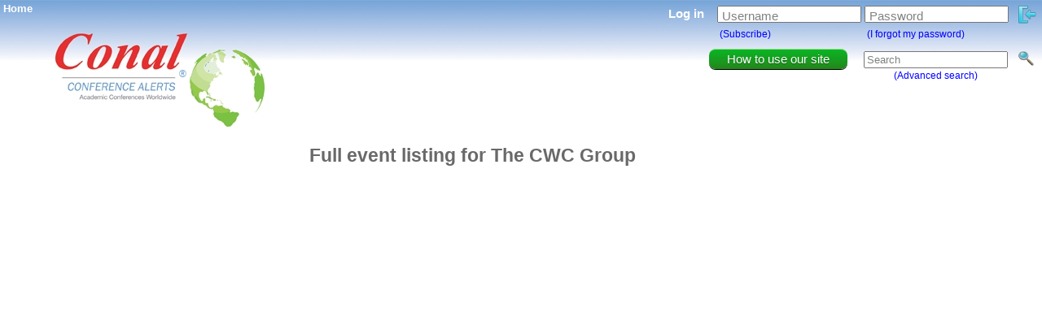

--- FILE ---
content_type: text/html; charset=utf-8
request_url: https://www.google.com/recaptcha/api2/aframe
body_size: 182
content:
<!DOCTYPE HTML><html><head><meta http-equiv="content-type" content="text/html; charset=UTF-8"></head><body><script nonce="Ye0k3nR1_TKE4ckjt_cqiA">/** Anti-fraud and anti-abuse applications only. See google.com/recaptcha */ try{var clients={'sodar':'https://pagead2.googlesyndication.com/pagead/sodar?'};window.addEventListener("message",function(a){try{if(a.source===window.parent){var b=JSON.parse(a.data);var c=clients[b['id']];if(c){var d=document.createElement('img');d.src=c+b['params']+'&rc='+(localStorage.getItem("rc::a")?sessionStorage.getItem("rc::b"):"");window.document.body.appendChild(d);sessionStorage.setItem("rc::e",parseInt(sessionStorage.getItem("rc::e")||0)+1);localStorage.setItem("rc::h",'1764081163785');}}}catch(b){}});window.parent.postMessage("_grecaptcha_ready", "*");}catch(b){}</script></body></html>

--- FILE ---
content_type: text/css
request_url: https://conferencealerts.com/site.css?ver=1600
body_size: 8160
content:
/* RESET */

html, body, div, span, applet, object, iframe,
h1, h2, h3, h4, h5, h6, p, blockquote, pre,
a, abbr, acronym, address, big, cite, code,
del, dfn, em, img, ins, kbd, q, s, samp,
small, strike, strong, sub, sup, tt, var,
b, u, i, center,
dl, dt, dd, ol, ul, li,
fieldset, form, label, legend,
table, caption, tbody, tfoot, thead, tr, th, td,
article, aside, canvas, details, embed, 
figure, figcaption, footer, header, hgroup, 
menu, nav, output, ruby, section, summary,
time, mark, audio, video {
	margin: 0;
	padding: 0;
	border: 0;
	font-size: 100%;
    font-family: arial, sans-serif;
	vertical-align: baseline;
}
/* HTML5 display-role reset for older browsers */
article, aside, details, figcaption, figure, 
footer, header, hgroup, menu, nav, section {
	display: block;
}
body {
	line-height: 1;
}
ol, ul {
	list-style: none;
}
blockquote, q {
	quotes: none;
}
blockquote:before, blockquote:after,
q:before, q:after {
	content: '';
	content: none;
}
table {
	border-collapse: collapse;
	border-spacing: 0;
}

/* END RESET */

/* Divs */

    /* TO CENTRE A DIV WITH PECENTAGES SET WIDTH TO X%, THEN SET LEFT TO ((100-X)/2)%  EXAMPLE: WIDTH: 98%; LEFT: 1%; */
    
    /* NEWSLETTER */
    #newsletterAdminDiv{display: none; top: 311px; width: 962px; left: 50%; margin-left: -481px; position: absolute; z-index: 450;}
    
    /* TOPICS */
    #listTopicsDiv{display: none; top: 311px; width: 962px; left: 50%; margin-left: -481px; position: absolute; z-index: 450;}    
    #addTopicDiv{display: none; z-index: 500; left: 50%; position: fixed; width: 300px; margin-left: -150px; top: 100px;  background-color:#FFFFFF; border:solid 1px #000000;}    
    #editTopicDiv{display: none; z-index: 500; left: 50%; position: fixed; width: 300px; margin-left: -150px; top: 100px;  background-color:#FFFFFF; border:solid 1px #000000;}    
    #deleteTopicDiv{display: none; z-index: 500; left: 50%; position: fixed; width: 300px; margin-left: -150px; top: 100px;  background-color:#FFFFFF; border:solid 1px #000000;}
    
    /* SUBTOPICS */
    #listSubtopicsDiv{display: none; top: 311px; width: 962px; left: 50%; margin-left: -481px; position: absolute; z-index: 450;}    
    #addSubtopicDiv{display: none; z-index: 500; left: 50%; position: fixed; width: 560px; margin-left: -280px; top: 100px;  background-color:#FFFFFF; border:solid 1px #000000;}    
    #editSubtopicDiv{display: none; z-index: 500; left: 50%; position: fixed; width: 560px; margin-left: -280px; top: 100px;  background-color:#FFFFFF; border:solid 1px #000000;}    
    #deleteSubtopicDiv{display: none; z-index: 500; left: 50%; position: fixed; width: 300px; margin-left: -150px; top: 100px;  background-color:#FFFFFF; border:solid 1px #000000;}
    
    /* CONTINENTS */
    #listContinentsDiv{display: none; top: 311px; width: 962px; left: 50%; margin-left: -481px; position: absolute; z-index: 450;}    
    #addContinentDiv{display: none; z-index: 500; left: 50%; position: fixed; width: 300px; margin-left: -150px; top: 100px;  background-color:#FFFFFF; border:solid 1px #000000;}   
    #editContinentDiv{display: none; z-index: 500; left: 50%; position: fixed; width: 560px; margin-left: -280px; top: 100px;  background-color:#FFFFFF; border:solid 1px #000000;}    
    #deleteContinentDiv{display: none; z-index: 500; left: 50%; position: fixed; width: 300px; margin-left: -150px; top: 100px;  background-color:#FFFFFF; border:solid 1px #000000;}
    
    /* COUNTRIES */
    #listCountriesDiv{display: none; top: 311px; width: 962px; left: 50%; margin-left: -481px; position: absolute; z-index: 450;}    
    #addCountryDiv{display: none; z-index: 500; left: 50%; position: fixed; width: 560px; margin-left: -280px; top: 100px;  background-color:#FFFFFF; border:solid 1px #000000;}    
    #editCountryDiv{display: none; z-index: 500; left: 50%; position: absolute; width: 560px; margin-left: -280px; top: 10px;  background-color:#FFFFFF; border:solid 1px #000000;}
    #deleteCountryDiv{display: none; z-index: 500; left: 50%; position: fixed; width: 300px; margin-left: -150px; top: 100px;  background-color:#FFFFFF; border:solid 1px #000000;}
    
    /* CITIES */
    #listCitiesDiv{display: none; top: 311px; width: 962px; left: 50%; margin-left: -481px; position: absolute; z-index: 450;}    
    #addCityDiv{display: none; z-index: 500; left: 50%; position: fixed; width: 560px; margin-left: -280px; top: 100px;  background-color:#FFFFFF; border:solid 1px #000000;}    
    #editCityDiv{display: none; z-index: 500; left: 50%; position: fixed; width: 560px; margin-left: -280px; top: 100px;  background-color:#FFFFFF; border:solid 1px #000000;}
    #deleteCityDiv{display: none; z-index: 500; left: 50%; position: fixed; width: 300px; margin-left: -150px; top: 100px;  background-color:#FFFFFF; border:solid 1px #000000;}
        
    /* EVENTS */
    #listEventsDiv{display: none; top: 311px; width: 962px; left: 50%; margin-left: -481px; position: absolute; z-index: 450;}    
    #addEventDiv{display: none; z-index: 500; left: 50%; position: fixed; width: 962px; margin-left: -481px; top: 5%;  background-color:#FFFFFF; border:solid 1px #000000;}
    #editEventDiv{display: none; z-index: 500; top: 120px; width: 962px; left: 50%; margin-left: -481px; position: absolute;}
    #promoteEventDiv{display: none; z-index: 510; top: 80px; width: 962px; left: 50%; margin-left: -481px; position: fixed; background-color: #FFFFFF; padding: 10px; border: solid 1px #000000;}    
    #deleteEventDiv{display: none; z-index: 500; left: 50%; position: fixed; width: 600px; margin-left: -300px; top: 100px;  background-color:#FFFFFF; border:solid 1px #000000;}
    #emailPromoDetailsDiv{display: none; z-index: 500; left: 50%; position: fixed; width: 800px; height: 75%; margin-left: -400px; top: 13%;  background-color:#FFFFFF; border:solid 1px #000000;}
    #emailPromoConfirmDiv{display: none; z-index: 500; left: 50%; position: fixed; width: 500px; margin-left: -250px; top: 100px;  background-color:#FFFFFF; border:solid 1px #000000;}
    #deleteEmailPromotionDiv{display: none; z-index: 500; left: 50%; position: fixed; width: 500px; margin-left: -250px; top: 100px;  background-color:#FFFFFF; border:solid 1px #000000;}
    #boldPromoDetailsDiv{display: none; z-index: 500; left: 50%; position: fixed; width: 800px; height: 75%; margin-left: -400px; top: 13%;  background-color:#FFFFFF; border:solid 1px #000000;}
    #boldPromoConfirmDiv{display: none; z-index: 500; left: 50%; position: fixed; width: 500px; margin-left: -250px; top: 100px;  background-color:#FFFFFF; border:solid 1px #000000;}
    #deleteBoldPromotionDiv{display: none; z-index: 500; left: 50%; position: fixed; width: 500px; margin-left: -250px; top: 100px;  background-color:#FFFFFF; border:solid 1px #000000;}
    #editFesPromoDiv{display: none; z-index: 500; left: 50%; position: fixed; width: 500px; margin-left: -250px; top: 100px;  background-color:#FFFFFF; border:solid 1px #000000;}
    #deleteFesPromotionDiv{display: none; z-index: 500; left: 50%; position: fixed; width: 500px; margin-left: -250px; top: 100px;  background-color:#FFFFFF; border:solid 1px #000000;}
    #editBannerPromoDiv{display: none; z-index: 500; left: 50%; position: fixed; width: 500px; margin-left: -250px; top: 100px;  background-color:#FFFFFF; border:solid 1px #000000;}
    #editBannerImageDiv{display: none; z-index: 500; left: 50%; position: fixed; width: 500px; min-height: 100px; margin-left: -250px; top: 100px;  background-color:#FFFFFF; border:solid 1px #000000;}
    #deleteBannerPromotionDiv{display: none; z-index: 500; left: 50%; position: fixed; width: 500px; margin-left: -250px; top: 100px;  background-color:#FFFFFF; border:solid 1px #000000;}
    #longDescriptionText{width: 954px; height: 300px;}
    #confirmPromotionDiv{position: absolute; width: 960px; top: 180px; left: 50%; margin-left: -480px;}
    
    /* EVENT TYPES */
    #listEventTypesDiv{display: none; top: 311px; width: 962px; left: 50%; margin-left: -481px; position: absolute; z-index: 450;}    
    #addEventTypeDiv{display: none; z-index: 500; left: 50%; position: fixed; width: 300px; margin-left: -150px; top: 100px;  background-color:#FFFFFF; border:solid 1px #000000;}    
    #editEventTypeDiv{display: none; z-index: 500; left: 50%; position: fixed; width: 300px; margin-left: -150px; top: 100px;  background-color:#FFFFFF; border:solid 1px #000000;}    
    #deleteEventTypeDiv{display: none; z-index: 500; left: 50%; position: fixed; width: 300px; margin-left: -150px; top: 100px;  background-color:#FFFFFF; border:solid 1px #000000;}
    
    /* PROMOTION TYPES */
    #listPromotionTypesDiv{display: none; top: 311px; width: 962px; left: 50%; margin-left: -481px; position: absolute; z-index: 450;}    
    #addPromotionTypeDiv{display: none; z-index: 500; left: 50%; position: fixed; width: 650px; margin-left: -325px; top: 100px;  background-color:#FFFFFF; border:solid 1px #000000;}    
    #editPromotionTypeDiv{display: none; z-index: 500; left: 50%; position: fixed; width: 650px; margin-left: -325px; top: 100px;  background-color:#FFFFFF; border:solid 1px #000000;}    
    #deletePromotionTypeDiv{display: none; z-index: 500; left: 50%; position: fixed; width: 300px; margin-left: -150px; top: 100px;  background-color:#FFFFFF; border:solid 1px #000000;}
    
    /* MESSAGES */
    #listMessagesDiv{display: none; top: 311px; width: 962px; left: 50%; margin-left: -481px; position: absolute; z-index: 450;}    
    #addMessageDiv{display: none; z-index: 500; left: 50%; position: fixed; width: 650px; margin-left: -325px; top: 100px;  background-color:#FFFFFF; border:solid 1px #000000;}    
    #editMessageDiv{display: none; z-index: 500; left: 50%; position: fixed; width: 650px; margin-left: -325px; top: 100px;  background-color:#FFFFFF; border:solid 1px #000000;}    
    #deleteMessageDiv{display: none; z-index: 500; left: 50%; position: fixed; width: 300px; margin-left: -150px; top: 100px;  background-color:#FFFFFF; border:solid 1px #000000;}
    
    /* USERS */
    #listSubscribersDiv{display: none; top: 311px; width: 962px; left: 50%; margin-left: -481px; position: absolute; z-index: 450;}
    #listOrganisersDiv{display: none; top: 311px; width: 962px; left: 50%; margin-left: -481px; position: absolute; z-index: 450;}
    #editSubscriberDiv{display: none; z-index: 500; top: 120px; width: 962px; left: 50%; margin-left: -481px; position: absolute;}
    #deleteUserDiv{display: none; z-index: 500; left: 50%; position: fixed; width: 300px; margin-left: -150px; top: 100px;  background-color:#FFFFFF; border:solid 1px #000000;}
    #trustOrganiserDiv{display: none; z-index: 500; left: 50%; position: fixed; width: 300px; margin-left: -150px; top: 100px;  background-color:#FFFFFF; border:solid 1px #000000;}

    /* ADMINISTRATORS */
    #listAdminDiv{display: none; top: 311px; width: 962px; left: 50%; margin-left: -481px; position: absolute; z-index: 450;}
    #addAdminDiv{display: none; z-index: 500; left: 50%; position: fixed; width: 650px; margin-left: -325px; top: 100px;  background-color:#FFFFFF; border:solid 1px #000000;}
    #editAdminDiv{display: none; z-index: 500; left: 50%; position: fixed; width: 650px; margin-left: -325px; top: 100px;  background-color:#FFFFFF; border:solid 1px #000000;}
    #deleteAdminDiv{display: none; z-index: 500; left: 50%; position: fixed; width: 300px; margin-left: -150px; top: 100px;  background-color:#FFFFFF; border:solid 1px #000000;}

    /* BLOCKING */
    #listBlockingDiv{display: none; top: 311px; width: 962px; left: 50%; margin-left: -481px; position: absolute; z-index: 450;}
    #addBlockingDiv{display: none; z-index: 500; left: 50%; position: fixed; width: 650px; margin-left: -325px; top: 100px;  background-color:#FFFFFF; border:solid 1px #000000;}
    #editBlockingDiv{display: none; z-index: 500; left: 50%; position: fixed; width: 650px; margin-left: -325px; top: 100px;  background-color:#FFFFFF; border:solid 1px #000000;}
    #deleteBlockingDiv{display: none; z-index: 500; left: 50%; position: fixed; width: 300px; margin-left: -150px; top: 100px;  background-color:#FFFFFF; border:solid 1px #000000;}

    /* BOUNCE HANDLING */
    #bounceAdminDiv{display: none; top: 311px; width: 962px; left: 50%; margin-left: -481px; position: absolute; z-index: 450;}

    /* AUDIT TRAIL */
    #listAuditTrailDiv{display: none; top: 311px; width: 962px; left: 50%; margin-left: -481px; position: absolute; z-index: 450;}

    /* INVOICES */
    #listInvoicesDiv{display: none; top: 311px; width: 962px; left: 50%; margin-left: -481px; position: absolute; z-index: 450;}
    
    /* FAQ */
   #faqDiv{display: block; width: 962px; left: 50%; margin-left: -481px; position: relative; z-index: 450;}
    /*
    #countryHeadingDiv{ font-weight: bold; font-size: 110%; color: #4D4D4D; background-color: #59ACFF; padding-top: 10px; padding-bottom: 10px;
                        filter: progid:DXImageTransform.Microsoft.gradient(startColorstr='#59ACFF', endColorstr='#FFFFFF');
                        background: -webkit-gradient(linear, left top, left bottom, from(#59ACFF), to(#FFF));
                        background: -moz-linear-gradient(top,  #59ACFF,  #FFF);}    
    #topicHeadingDiv{   font-weight: bold; font-size: 110%; color: #4D4D4D; background: #59ACFF; padding-top: 10px; padding-bottom: 10px;
                        filter: progid:DXImageTransform.Microsoft.gradient(startColorstr='#59ACFF', endColorstr='#FFFFFF');
                        background: -webkit-gradient(linear, left top, left bottom, from(#59ACFF), to(#FFF));
                        background: -moz-linear-gradient(top,  #59ACFF,  #FFF);}
    #preferredTopicsDiv{    font-weight: bold; font-size: 110%; color: #4D4D4D; background-color: #59ACFF; padding-top: 10px; padding-bottom: 10px;
                            filter: progid:DXImageTransform.Microsoft.gradient(startColorstr='#59ACFF', endColorstr='#FFFFFF');
                            background: -webkit-gradient(linear, left top, left bottom, from(#59ACFF), to(#FFF));
                            background: -moz-linear-gradient(top,  #59ACFF,  #FFF);}
    */
    
    #countryHeadingDiv{ font-weight: bold; font-size: 110%; color: #FFF; background-color: #59ACFF; padding-top: 10px; padding-bottom: 10px;
                        /* for IE */
                        filter:alpha(opacity=75);
                        /* CSS3 standard */
                        opacity:0.75;}
    #topicHeadingDiv{   font-weight: bold; font-size: 110%; color: #FFF; background: #59ACFF; padding-top: 10px; padding-bottom: 10px;
                        /* for IE */
                        filter:alpha(opacity=75);
                        /* CSS3 standard */
                        opacity:0.75;}
    
    #recipientsDiv{display: none; z-index: 500; position: absolute; text-align: center; min-width: 100px; margin-bottom: 5px; background-color:#FFFFFF; border:solid 1px #000000; padding: 7px;}
    #fullMessageDiv{display: none; z-index: 500; position: absolute; text-align: center; min-width: 100px; max-width: 400px; margin-bottom: 5px; background-color:#FFFFFF; border:solid 1px #000000; padding: 7px;}
    #imageDiv{display: none; z-index: 500; position: absolute; text-align: center; width: 242px; height: 152px; background-color:#FFFFFF; border:solid 1px #000000; padding: 7px;}
    #registerDiv{display: none; margin-left: -220px; position: absolute; width: 440px; left: 50%; z-index: 500; top: 12%; background: #FFFFFF; border: solid 1px #000000;}   
    #ajaxLoaderDiv{display: none; z-index: 600; left: 50%; position: absolute; width: 50px; margin-left: -25px; top: 95px;  background-color: transparent; border:none;}    
    #preferenceListDiv{background-color: #E2E2E2; border-color: #FFFFFF;}    
    #loginDivContainer{position: absolute; right: 5px; top: 5px;}
    #searchDiv{position: absolute; right: 10px; top: 60px; font-size: 95%;}
    #adminSectionsTableContainer{position: absolute; width: 962px; left: 50%; margin-left: -481px; top: 160px; padding: 0;}
    #mainInfoDiv{position: absolute; width: 95%; top: 175px; padding-left: 30px; padding-right: 30px;}
    #spotlightContainer{position: absolute; width: 100%; top: 280px;}
    #adsense1{position: absolute; left: 50%; margin-left: -364px; width: 728px; height: 90px; top: 330px; border: solid 1px #000000;}   
    #topicListContainer{position: absolute; width: 100%; top: 440px;}
    #searchListContainer{position: absolute; width: 100%; top: 187px}
    #eventInfoContainer{position: absolute; width: 900px; top: 180px; left: 50%; margin-left: -450px;}
    #featuredEventBoxDiv{border: solid 1px #59ACFF; background-color: #D1E8FF; width: 200px; padding: 5px; margin-left: 10px;}
    #searchBoxTable{font-size: 100%;}
    #advancedSearchArea{position: absolute; width: 900px; top: 187px; left: 50%; margin-left: -450px;}
    #dashboardContainer{position: absolute; width: 960px; top: 160px; left: 50%; margin-left: -480px;}
    #grayCover{position: fixed; z-index: 499; width: 100%; top: 0px; left: 0px; background-color: gray; opacity: 0.8; display: none;}
    #grayCover2{position: fixed; z-index: 505; width: 100%; top: 0px; left: 0px; background-color: gray; opacity: 0.8; display: none;}
    #bottomGradient{background: url(images/gradient_inverted.jpg?ver=1500) repeat-x; height: 177px}
    #dump{display: none;}
    #checkInfo{display: none; position: absolute; width: 900px; top: 180px; left: 50%; margin-left: -450px;}
    #checkOrgNewEventInfo{display: none; text-align: left;}
    #adminMessage{text-align: center; top: 140px; width: 962px; left: 50%; margin-left: -481px; position: absolute; z-index: 450;}
    #homeLink{top: 2px; left: 2px; position: absolute; z-index: 2; font-size: 10pt; font-weight: bold; color: #FFFFFF;}
    .topicTableColumn1Container{background-color: #E2E2E2; width: 100%;}    
    .topicTableColumn2Container{background-color: #E2E2E2; width: 100%;}
    .countryTableColumnContainer{background-color: #E2E2E2; width: 100%;}
    .topicScrollDiv{background-color: #E2E2E2; width: 100%;}    
    .countryScrollDiv{background-color: #E2E2E2; width: 100%;}
    
    #adsense_home_right{width: 292px;}

    #trademark{position: absolute; top: 85px; left: 220px; z-index: 10; font-size: 12px; color: #6B9FCC;}

/* Buttons */
    #editButton{width: 90px;}
    #addButton{width: 90px;}
    #deleteButton{width: 90px;}
    #cancelButton{width: 90px;}
    #okButton{width: 90px;}
    #registerButton{width: 90px;}
    #subscribeButton{width: 90px;}
    #adminListAddButton{width: 100%;}
    #loginButton{cursor: pointer; height: 22px; vertical-align: middle;}
    #logoutButton{cursor: pointer; height: 22px; vertical-align: middle;}
    #nextNewEventButton{width: 962px; height: 50px; font-size: 110%;}  
      
    .paidButton{width: 60px;}
    .cityAddButton{width: 100%;}
    .adminButton{width: 239px; color: #FFFFFF; background-color: #59ACFF; padding: 5px; cursor: pointer; border-radius: 3px; -moz-border-radius: 3px; -khtml-border-radius: 3px; -webkit-border-radius: 3px;}
    .adminButtonInactive{width: 239px; color: #FFFFFF; background-color: #999999; padding: 5px; border-radius: 3px; -moz-border-radius: 3px; -khtml-border-radius: 3px; -webkit-border-radius: 3px;}
    .adminHeading{color: #FFFFFF; background-color: #59ACFF; padding: 5px; border-radius: 3px; -moz-border-radius: 3px; -khtml-border-radius: 3px; -webkit-border-radius: 3px;}

/* Tables */
    #frameTable{width: 98%; font-size: 95%;}
    #preferencesTable{width: 95%; font-size: 95%;}
    #adminSectionsTable{width: 100%;}
    #topicScrollTable{width: 95%; font-size: 95%; margin: 8px;}
    #countryScrollTable{width: 95%; font-size: 95%; margin: 8px;}
    #topicTable{width: 95%; font-size: 95%;}
    #topicTableColumn1{width: 95%; font-size: 95%; margin: 8px;}
    #topicTableColumn2{width: 95%; font-size: 95%; margin: 8px;}
    #countryTableColumn{width: 95%; font-size: 95%; margin: 8px;}
    #spotlightTable{width: 100%; font-size: 95%;}
    #infoTable{width: 100%; font-size: 105%;}
    
    #adminTopicTable{width: 100%; font-size: 95%;}
    #adminSubtopicTable{width: 100%; font-size: 95%;}
    #adminCountryTable{width: 100%; font-size: 95%;}
    #adminCityTable{width: 100%; font-size: 95%;}
    #adminContinentTable{width: 100%; font-size: 95%;}
    #adminEventTable{width: 100%; font-size: 95%;}
    #adminEventTypeTable{width: 100%; font-size: 95%;}
    #adminPromotionTypeTable{width: 100%; font-size: 95%;}
    #adminUsersTable{font-size: 95%;}
    
    #editTopictable{font-weight: bold; font-size: 95%;}
    #editEventTable{font-size: 95%;}
    #editCountryTable{width: 90%;}
    #editCityTable{width: 90%;}
    #editMessageTable{width: 90%;}
    #addMessageTable{width: 90%;}
    #addEventTable{font-size: 95%; width: 100%;}
    #registerTable{width: auto; font-size: 95%;}
    #logInTable{font-size: 95%;}
    #loggedInTable{font-size: 95%;}
    
/* REGISTRATION */
    
    .registerHeadingDiv{font-weight: bold; font-size: 110%; color: #FFFFFF; background-color: #59ACFF; padding-top: 10px; padding-bottom: 10px;}

/* Input fields */

    /* TOPICS */    
    #addTopicField{width: 250px;}    
    #editTopicField{width: 250px;}
    #topicSelect{height: 22px; width: 254px;}
    
    /* SUBTOPICS */    
    #editSubtopicField{width: 250px;}    
    #addSubtopicField{width: 250px;}
    #subtopicList{width: 300px;}
    
    /* CONTINENTS */    
    #editContinentField{width: 250px;}    
    #addContinentField{width: 250px;}
    #continentSelect{height: 22px; width: 100%;}
    
    /* COUNTRIES */    
    #editCountryField{width: 99%;}    
    #addCountryField{width: 250px;}    
    #countrySelect{width: 100%;}
    #countryList{width: 300px;}
    #newEventCountryList{width: 100%;}
    
    /* CITIES */
    #cityList{width: 300px;}
    
    /* EVENTS */    
    #editEventField{width: 250px;}    
    #addEventField{width: 250px;}
    #editEventCountryIdField{width: 100%;}    
    #editEventEventTypeIdField{width: 100%;}
    #addEventCountryIdField{width: 100%;}    
    #addEventEventTypeIdField{width: 100%;}
    
    /* EVENT TYPES */    
    #editEventTypeField{width: 250px;}
    #addEventTypeField{width: 250px;}
    #eventTypeSelect{width: 100%;}
    #eventTypeList{width: 100%;}
    
    /* PROMOTION TYPES */    
    #editPromotionTypeField{width: 500px;}
    #addPromotionTypeField{width: 500px;}
    .promotionTypeEdit{width: 500px; resize:none;}
    .promotionTypeAdd{width: 500px; resize:none;}
    
    #preferedDateField{width: 90px; cursor: pointer;}
    #userNameBox{min-width: 60px; max-width: 80px;}
    #passwordBox{min-width: 60px; max-width: 80px;}
    #searchStartDateField{width: 70px; cursor: pointer;}
    #searchEndDateField{width: 70px; cursor: pointer;}
    #registerKeywords{width: 350px; resize: none;}
    #organizerKeywords{width: 300px; resize: none;}
    #newEventDescription{resize: none;}
    #securityCode{width: 96px;}
    #title{width: 298px;}
    
    .registerInput{width: 200px;}
    .cityEditField{width: 210px;}
    
    .monthCellBlue{color: white; font-weight: bold; width: 76px; height: 40px; border-width: 2px; border-color: #59ACFF; background: #59ACFF; cursor: pointer; border-radius: 10px; text-align: center; vertical-align: middle;}
    .monthCellBlack{color: white; font-weight: bold; width: 76px; height: 40px; border-width: 2px; border-color: orange; background: orange; cursor: pointer; border-radius: 10px; text-align: center; vertical-align: middle;}
    .monthCellGray{color: white; font-weight: bold; width: 76px; height: 40px; border-width: 2px; border-color: gray; background: gray; cursor: pointer; border-radius: 10px; text-align: center; vertical-align: middle;}
    .monthCellRed{color: white; font-weight: bold; width: 76px; height: 40px; border-width: 2px; border-color: red; background: red; cursor: pointer; border-radius: 10px; text-align: center; vertical-align: middle;}
    .monthCellGreen{color: white; font-weight: bold; width: 76px; height: 40px; border-width: 2px; border-color: green; background: green; cursor: pointer; border-radius: 10px; text-align: center; vertical-align: middle;}
    .spaceCell{width: 4px; background: white; border: none;}
    
    .monthCellBlueDemo{color: white; font-weight: bold; width: 76px; height: 40px; border-width: 2px; border-color: #59ACFF; background: #59ACFF; border-radius: 10px; text-align: center; vertical-align: middle;}
    .monthCellBlackDemo{color: white; font-weight: bold; width: 76px; height: 40px; border-width: 2px; border-color: orange; background: orange; border-radius: 10px; text-align: center; vertical-align: middle;}
    .monthCellGrayDemo{color: white; font-weight: bold; width: 76px; height: 40px; border-width: 2px; border-color: gray; background: gray; border-radius: 10px; text-align: center; vertical-align: middle;}
    .monthCellRedDemo{color: white; font-weight: bold; width: 76px; height: 40px; border-width: 2px; border-color: red; background: red; border-radius: 10px; text-align: center; vertical-align: middle;}
    .monthCellGreenDemo{color: white; font-weight: bold; width: 76px; height: 40px; border-width: 2px; border-color: green; background: green; border-radius: 10px; text-align: center; vertical-align: middle;}
    
     #addListButton{width: 150px;}
     #continueButton{width: 100%;}

/* Text */

    #generalText{font-size: 95%; color: #808080;}
    #adminHeading{font-weight: bold; font-size: 100%; color: #FFFFFF; background-color: #59ACFF; padding-top: 5px; padding-bottom: 5px;}    
    #generalHeading{font-weight: bold;  font-size: 100%;}    
    #adminListHeading{color: #FFFFFF; background-color: #59ACFF; font-weight: bold; font-size: 95%;}    
    #eventListHeading{color: #FFFFFF; background-color: #59ACFF; font-weight: bold; font-size: 95%; cursor: pointer;}
    #eventListHeadingNoPointer{color: #FFFFFF; background-color: #59ACFF; font-weight: bold; font-size: 95%;}
    #editEventListHeading{color: #FFFFFF; background-color: #59ACFF; font-weight: bold; font-size: 95%;}    
    #topicHeading{color: #696969; font-weight: bold;}    
    #strong{color: red;}    
    #caBlue{color: #59ACFF;}    
    #searchHeading{color: #696969; font-weight: bold; font-size: 150%;}
    #eventMonthHeading{color: #696969; font-weight: bold; font-size: 100%;}
    #searchPlace{color: #000000; font-size: 70%;}    
    #searchName{font-size: 80%;}    
    #eventNameHeader{color: #696969; font-weight: bold; font-size: 150%;}
    #userNameTextBox{color: #808080;}
    #userNameTextBoxRetrieve{color: #808080;}
    #passwordTextBox{color: #808080;}
    #passwordTextBoxRetrieve{color: #808080;}
    #searchText{color: #808080;}
    #boldSearchTerm{font-weight: bold; font-size: 118%; color: green;}
    #smallText{color: #696969; font-size: 80%;}
    #featuredEventListing{font-size: 120%; font-weight: bold;}
    #featuredEventListingBox{font-size:110%; font-weight: bold;}
    #italic{font-style: italic;}
    #textSelect{cursor: pointer;}
    #noBlueLink{text-decoration: none;}
    #whiteLink{text-decoration: none; color: #FFFFFF;}
    #errorList li{line-height: 4px;}
    #loginText{color: #FFF; font-weight: bold;}
    #activeEventsHeading{color: #FFFFFF; background-color: #00C41E; font-weight: bold; font-size: 95%;}
    #suspendedEventsHeading{color: #FFFFFF; background-color: #EC0000; font-weight: bold; font-size: 95%;}
    #pendingEventsHeading{color: #FFFFFF; background-color: #FF8000; font-weight: bold; font-size: 95%;}
    #pastEventsHeading{color: #FFFFFF; background-color: #0080FF; font-weight: bold; font-size: 95%;}
    
    #largeHeading{color: #696969; font-weight: bold; font-size: 150%;}
    #mediumHeading{color: #696969; font-weight: bold; font-size: 125%;}
    #mediumHeadingDashboard{color: #696969; font-weight: bold; font-size: 125%;}
    #smallerHeading{color: #696969; font-weight: bold; font-size: 110%;}
    #heading{color: #696969; font-weight: bold; font-size: 100%;}
    #heading80{color: #696969; font-weight: bold; font-size: 80%;}
    
    #largeGreenHeading{color: #008000; font-weight: bold; font-size: 150%;}
    #mediumGreenHeading{color: #008000; font-weight: bold; font-size: 125%;}
    #smallerGreenHeading{color: #008000; font-weight: bold; font-size: 110%;}
    #greenheading{color: #008000; font-weight: bold; font-size: 100%;}
    
    .highlightText{color: #FFFFFF !important;}
    .bold{font-weight: bold;}
    .italic{font-style: italic;}
    .handCursor{cursor: pointer;}
    .black{color: #000000;}
    .blue{color: #59ACFF;}
    .blue2{color: blue;}
    .red{color: red;}
    .green{color: #008000;}
    .orange{color: #FF4700;}
    .orange2{color: #E99841;}
    .grey{color: #696969;}
    .grey2{color: #808080;}
    .darkGrey{color: #3C3C3C;}
    .errorText{color: red; font-size: 95%;}
    .errorWhite{color: #FFF;}
    .font78{font-size: 78%;}
    .font80{font-size: 80%;}
    .font85{font-size: 85%;}
    .font90{font-size: 90%;}
    .font95{font-size: 95%;}
    .font100{font-size: 100%;}
    .font105{font-size: 105%;}
    .font110{font-size: 110%;}
    .font115{font-size: 115%;}
    .font120{font-size: 120%;}
    .font125{font-size: 125%;}
    .font130{font-size: 130%;}

/* Images */

    #deleteImage{height: 16px; cursor: pointer;}
    #deleteCountryImage{height: 16px; cursor: pointer; vertical-align: middle;}
    #editImage{height: 16px; cursor: pointer;}
    #promoteImage{height: 16px; cursor: pointer;}
    #saveImage{height: 16px; cursor: pointer;}
    #searchImage{height: 20px; vertical-align: text-bottom;}
    #spotlightImage{max-height: 150px; max-width: 240px;}
    #spotlightSpacing{width: 0px;}
    #upImage{height: 16px; cursor: pointer; vertical-align: middle;}
    #viewImage{height: 16px; cursor: pointer;}
    #sendImage{height: 16px; cursor: pointer;}

/* Other */

    table{font-size: 95%;}
    body{font-family: Arial; background-image: url('images/gradient.jpg?ver=1500'); background-repeat: repeat-x; margin: 0; padding: 0;}
    a{text-decoration: none; color: blue;}
    #adminTextAreaEdit{resize:none;}
    #adminEventDescriptionTextAreaEdit{resize:none;}
    #tablePad{padding: 2px;}
    #tableAlignTop{vertical-align: top;}
    #customMessage{width: 98%;}
    #extension{width: 50px;}
    #linkBar{height: 80px; background-color: #79A5D6; color: #FFFFFF;}
    form p{position:relative;}
    label{position:absolute; top:5px; left:6px; color: gray;}
    
    #spacer1{height: 1px;}
    #spacer2{height: 2px;}
    #spacer3{height: 3px;}
    #spacer4{height: 4px;}
    #spacer5{height: 5px;}
    #spacer10{height: 10px;}
    #spacer15{height: 15px;}
    #spacer20{height: 20px;}
    #spacer25{height: 25px;}
    #spacer30{height: 30px;}
    #spacer35{height: 35px;}
    #spacer40{height: 40px;}
    #spacer45{height: 45px;}
    #spacer50{height: 50px;}
    #spacer55{height: 55px;}
    #spacer60{height: 60px;}
    #spacer65{height: 65px;}
    #spacer70{height: 70px;}
    #spacer75{height: 75px;}
    #spacer80{height: 80px;}
    #spacer85{height: 85px;}
    #spacer90{height: 90px;}
    #spacer95{height: 95px;}
    #spacer100{height: 100px;}
    
    #spacer1w{width: 1px;}
    #spacer2w{width: 2px;}
    #spacer3w{width: 3px;}
    #spacer4w{width: 4px;}
    #spacer5w{width: 5px;}
    #spacer10w{width: 10px;}
    #spacer15w{width: 15px;}
    #spacer20w{width: 20px;}
    #spacer25w{width: 25px;}
    #spacer30w{width: 30px;}
    #spacer35w{width: 35px;}
    #spacer40w{width: 40px;}
    #spacer45w{width: 45px;}
    #spacer50w{width: 50px;}
    #spacer55w{width: 55px;}
    #spacer60w{width: 60px;}
    #spacer65w{width: 65px;}
    #spacer70w{width: 70px;}
    #spacer75w{width: 75px;}
    #spacer80w{width: 80px;}
    #spacer85w{width: 85px;}
    #spacer90w{width: 90px;}
    #spacer95w{width: 95px;}
    #spacer100w{width: 100px;}
    
    .spacer1{height: 1px;}
    .spacer2{height: 2px;}
    .spacer3{height: 3px;}
    .spacer4{height: 4px;}
    .spacer5{height: 5px;}
    .spacer10{height: 10px;}
    .spacer15{height: 15px;}
    .spacer20{height: 20px;}
    .spacer25{height: 25px;}
    .spacer30{height: 30px;}
    .spacer35{height: 35px;}
    .spacer40{height: 40px;}
    .spacer45{height: 45px;}
    .spacer50{height: 50px;}
    .spacer55{height: 55px;}
    .spacer60{height: 60px;}
    .spacer65{height: 65px;}
    .spacer70{height: 70px;}
    .spacer75{height: 75px;}
    .spacer80{height: 80px;}
    .spacer85{height: 85px;}
    .spacer90{height: 90px;}
    .spacer95{height: 95px;}
    .spacer100{height: 100px;}
    
    .spacer1w{width: 1px;}
    .spacer2w{width: 2px;}
    .spacer3w{width: 3px;}
    .spacer4w{width: 4px;}
    .spacer5w{width: 5px;}
    .spacer10w{width: 10px;}
    .spacer15w{width: 15px;}
    .spacer20w{width: 20px;}
    .spacer25w{width: 25px;}
    .spacer30w{width: 30px;}
    .spacer35w{width: 35px;}
    .spacer40w{width: 40px;}
    .spacer45w{width: 45px;}
    .spacer50w{width: 50px;}
    .spacer55w{width: 55px;}
    .spacer60w{width: 60px;}
    .spacer65w{width: 65px;}
    .spacer70w{width: 70px;}
    .spacer75w{width: 75px;}
    .spacer80w{width: 80px;}
    .spacer85w{width: 85px;}
    .spacer90w{width: 90px;}
    .spacer95w{width: 95px;}
    .spacer100w{width: 100px;}
    .spacer320w{width: 320px;}
    
    .link{cursor: pointer;}
    .hidden{display: none;}
    .mainPageTableSpacing{padding: 2px;}
    .pointer{cursor: pointer;}
    .cursor{cursor: default;}
    .highlight{background: #C8FFC8;}    
    .oddrow{background: #C4C4C4;}
    .evenrow{background: #DEDEDE;}
    .suspendedrow{background: #FF8A8A;}    
	.originalTextareaInfo{font-size: 95%; color: #000000; font-family: arial, sans-serif;	text-align: right}    
    .warningTextareaInfo{font-size: 95%; color: #FF0000; font-family: arial, sans-serif; text-align: right}    
    .ui-datepicker{font-size: 70%;}
    .textCenter{text-align: center;}
    .textLeft{text-align: left;}
    .textRight{text-align: right;}
    .white{background-color: #FFFFFF;}
    .whiteText{color: #FFFFFF;}
    .padding5{padding: 5px;}
    .paddingLeft5{padding-left: 5px; margin-right: 5px;}
    .smallround{border-radius: 3px; -moz-border-radius: 3px; -khtml-border-radius: 3px; -webkit-border-radius: 3px;}
    .leftRound{-webkit-border-top-left-radius: 6px; -webkit-border-bottom-left-radius: 6px; -moz-border-radius-topleft: 6px; -moz-border-radius-bottomleft: 6px; border-top-left-radius: 6px; border-bottom-left-radius: 6px;}
    .bigRound{border-radius: 5px; -moz-border-radius: 3px; -khtml-border-radius: 3px; -webkit-border-radius: 7px;}
    .verticalMiddle{vertical-align: middle;}
    .verticalTop{vertical-align: top;}
    .verticalBottom{vertical-align: bottom;}
    .noResize{resize: none;}
    .noBorder{border: 0;}
    .hr{border-bottom: solid 1px #000000; width: 100%;}
    .height100percent{height: 100%;}
    .width100percent{width: 100%;}
    .width99percent{width: 99%;}
    .width98percent{width: 98%;}
    .organizerField{width: 98%;}
    .width40{width: 40px;}
    .width50{width: 50px;}
    .width76{width: 76px;}
    .width145{width: 145px;}
    .width185{width: 185px;}
    .width298{width: 298px;}
    .width300{width: 300px;}
    .width315{width: 315px;}
    .width318{width: 318px;}
    .width363{width: 363px;}
    .width369{width: 369px;}
    .width374{width: 374px;}
    .width376{width: 376px;}
    .width380{width: 380px;}
    .width450{width: 450px;}
    .width470{width: 470px;}
    .width479{width: 479px;}
    .width480{width: 480px;}
    .width490{width: 490px;}
    .width640{width: 640px;}
    .width660{width: 660px;}
    .width709{width: 709px;}
    .width711{width: 711px;}
    .width715{width: 715px;}
    .width720{width: 720px;}
    .width753{width: 753px;}
    .width760{width: 760px;}
    .width793{width: 793px;}
    .width834{width: 834px;}
    .width841{width: 841px;}
    .width874{width: 874px;}
    .width960{width: 960px;}
    .noLeftRightMargin{margin-left: 0; margin-right: 0;}
    .contentBorder{border: solid 1px darkgray; padding: 10px;}

    .redBorder{border: solid 1px #FF8080; padding: 10px;}
    .redBackground{background-color: #FF3333;}

    .greenBorder{border: solid 1px #008000; padding: 10px;}
    .greenBackground{background-color: #008000;}

    .blueBorder2{border: solid 1px blue; padding: 10px;}
    .blueBackground2{background-color: blue;}

    .orangeBorder{border: solid 1px #E99841; padding: 10px;}
    .orangeBackground{background-color: #E99841;}

    .greyBorder{border: solid 1px #808080; padding: 10px;}
    .greyBackground{background-color: #808080;}

    .tealBorder{border: solid 1px teal; padding: 10px;}
    .tealBackground{background-color: teal;}

    .boxShadow{box-shadow: 2px 2px 3px #BFBFBF; -moz-box-shadow: 2px 2px 3px #BFBFBF; -webkit-box-shadow: 2px 2px 3px #BFBFBF;}
    .lightGreyBackground{background-color: #F3F3F3;}
    .darkGreyBackground{background-color: #DEDEDE;}
    .transparentBackground{background-color: transparent;}
    .topBottomBorderPromo{border-top: solid 1px darkgray; border-bottom: solid 1px darkgray;}
    .blueBorder{border: solid 1px #59ACFF;}
    .blueBackground{background-color: #59ACFF;}
    .orangeBackground{background-color: orange;}
    .greenBackground{background-color: #008000;}
    .promoLineHeight{line-height: 18px;}
    .lineHeight22{line-height: 22px;}
    .promoCell{width: 708px; height: 128px; border: none; padding-left: 8px; margin-left: 8px; padding-right: 8px; margin-right: 8px;}
    .promoButton:hover{color: lightgreen}
    .lineHeight50{line-height: 50px;}
    .arrowRight{border-collapse: collapse; width: 0; height: 0; border-top: 68px solid transparent; border-bottom: 68px solid transparent; border-left: 30px solid #59ACFF;}
    .redImportant{color: red !important;}
    .searchList{width: 150px;}
    .suspendedHeading{color: #FFFFFF; font-size: 130%;}
    .marginpadtop1{margin-top: 1px; padding-top: 1px;}
    .minWidth33{min-width: 33px;}
    .linkBlue{color: blue;}
    .wrapWords{word-wrap: break-word;}
    .fixedTableLayout{table-layout: fixed;}
    .floatRight{float: right;}
    .floatLeft{float: left;}
    .opacity25{
        -moz-opacity: 0.25;
        -khtml-opacity: 0.25;
        opacity: 0.25;
        -ms-filter:"progid:DXImageTransform.Microsoft.Alpha"(Opacity=25);
        filter: progid:DXImageTransform.Microsoft.Alpha(opacity=25);
        filter:alpha(opacity=25);
    }
    .boxSize{
        -webkit-box-sizing: border-box; /* Safari/Chrome, other WebKit */
        -moz-box-sizing: border-box;    /* Firefox, other Gecko */
        box-sizing: border-box;         /* Opera/IE 8+ */
    }
    hr.promoDivider{
        border: 0;
        height: 0;
        border-top: 1px solid rgba(0, 0, 0, 0.1);
        border-bottom: 1px solid rgba(255, 255, 255, 0.3);
    }
    
    select#messageList{color: #FFFFFF; background-color: #FF3333; font-size: 130%; text-align: center;}
    select#messageList2{color: #FFFFFF; background-color: #FF3333; font-size: 130%; text-align: center;}

/* Dashboard button */

.dashboardButton2{
	background-image:linear-gradient(-90deg, rgba(255, 255, 255, 0.1), rgba(255, 255, 255, 0.1));
	background-image:-webkit-gradient(linear, left top, left bottom,color-stop(0%, rgba(255, 255, 255, 0.1)), color-stop(100%, rgba(255, 255, 255, 0.1)));
	background-image:-moz-linear-gradient(-90deg, rgba(255, 255, 255, 0.1), rgba(255, 255, 255, 0.1));
	filter:progid:DXImageTransform.Microsoft.gradient(startColorStr='#10ffffff', EndColorStr='#10ffffff');
	-ms-filter:"progid:DXImageTransform.Microsoft.gradient(startColorStr='#10ffffff', EndColorStr='#10ffffff')";
	background-color:rgb(89, 173, 255);
	border:0px solid rgba(0, 0, 0, 0.1);
	border-radius:7px;
	-moz-border-radius:7px;
	-webkit-border-radius:7px;
    padding-left: 7px;
    padding-top: 5px;
    padding-right: 7px;
    padding-bottom: 4px;
	box-shadow:0px 1px 3px rgba(0, 0, 0, 0.7);
	-moz-box-shadow:0px 1px 3px rgba(0, 0, 0, 0.7);
	-webkit-box-shadow:0px 1px 3px rgba(0, 0, 0, 0.7);
	font-size:16px;
	font-weight:bold;
	color:rgb(255, 255, 255);
	/*text-shadow:-1px 1px 1px rgba(0, 0, 0, 0.5);*/
}

/* The *normal* state styling */
.dashboardButton{
	background-image:linear-gradient(-90deg, rgba(255, 255, 255, 0.1), rgba(255, 255, 255, 0.1));
	background-image:-webkit-gradient(linear, left top, left bottom,color-stop(0%, rgba(255, 255, 255, 0.1)), color-stop(100%, rgba(255, 255, 255, 0.1)));
	background-image:-moz-linear-gradient(-90deg, rgba(255, 255, 255, 0.1), rgba(255, 255, 255, 0.1));
	filter:progid:DXImageTransform.Microsoft.gradient(startColorStr='#10ffffff', EndColorStr='#10ffffff');
	-ms-filter:"progid:DXImageTransform.Microsoft.gradient(startColorStr='#10ffffff', EndColorStr='#10ffffff')";
	background-color:rgb(89, 173, 255);
	border:0px solid rgba(0, 0, 0, 0.1);
	border-radius:7px;
	-moz-border-radius:7px;
	-webkit-border-radius:7px;
	padding:3px 5px 6px 5px;
	box-shadow:0px 1px 3px rgba(0, 0, 0, 0.7);
	-moz-box-shadow:0px 1px 3px rgba(0, 0, 0, 0.7);
	-webkit-box-shadow:0px 1px 3px rgba(0, 0, 0, 0.7);
	font-size:16px;
	font-weight:bold;
	color:rgb(255, 255, 255);
	/*text-shadow:-1px 1px 1px rgba(0, 0, 0, 0.5);*/
}
/* The *hover* state styling */
.dashboardButton:hover{
	color:#0058FD !important;
	/*text-shadow:-1px 1px 1px rgba(255, 255, 255, 0.8);*/
}

/* The *active* state styling */
.dashboardButton:active,.dashboardButton:focus{
	color:rgb(255, 255, 255);
	/*text-shadow:-1px 1px 1px rgba(0, 0, 0, 0.5);*/
}

/* Promote Button */

.promoteButton {
   background: #15E820;
   background: -webkit-gradient(linear, left top, left bottom, from(red), to(#15E820));
   background: -webkit-linear-gradient(top, #00C41E, #0C7C11);
   background: -moz-linear-gradient(top, #63F16A, #15E820);
   background: -ms-linear-gradient(top, #63F16A, #15E820);
   background: -o-linear-gradient(top, #63F16A, #15E820);
   padding: 6.5px 13px;
   -webkit-border-radius: 2px;
   -moz-border-radius: 2px;
   border-radius: 2px;
   text-shadow: rgba(0,0,0,.4) 0 1px 0;
   color: white;
   font-size: 100%;
   font-family: Helvetica, Arial, Sans-Serif;
   font-weight: bold;
   text-decoration: none;
   vertical-align: middle;
   }
.promoteButton:hover {
   background: #004585;
   color: #ffffff;
   }
.promoteButton:active {
   background: #004585;
   }

/* Next Event Button Green */

.nextEventButtonGreen{
   border-top: 1px solid #00ff33;
   background: #006106;
   background: -webkit-gradient(linear, left top, left bottom, from(#00a120), to(#006106));
   background: -webkit-linear-gradient(top, #00a120, #006106);
   background: -moz-linear-gradient(top, #00a120, #006106);
   background: -ms-linear-gradient(top, #00a120, #006106);
   background: -o-linear-gradient(top, #00a120, #006106);
   -webkit-border-radius: 2px;
   -moz-border-radius: 2px;
   border-radius: 2px;
   -webkit-box-shadow: rgba(0,0,0,1) 0 1px 0;
   -moz-box-shadow: rgba(0,0,0,1) 0 1px 0;
   box-shadow: rgba(0,0,0,1) 0 1px 0;
   text-shadow: rgba(0,0,0,.4) 0 1px 0;
   color: white;
   font-size: 100%;
   text-decoration: none;
   vertical-align: middle;
}
.nextEventButtonGreen:hover{
   border-top-color: #068f0f;
   background: #068f0f;
   color: #ffffff;
}
.nextEventButtonGreen:active{
   border-top-color: #068f0f;
   background: #068f0f;
}

/* Next Event Button Red */

.nextEventButtonRed{
   border-top: 1px solid #ff8787;
   background: #8a0b0b;
   background: -webkit-gradient(linear, left top, left bottom, from(#e30000), to(#8a0b0b));
   background: -webkit-linear-gradient(top, #e30000, #8a0b0b);
   background: -moz-linear-gradient(top, #e30000, #8a0b0b);
   background: -ms-linear-gradient(top, #e30000, #8a0b0b);
   background: -o-linear-gradient(top, #e30000, #8a0b0b);
   -webkit-border-radius: 2px;
   -moz-border-radius: 2px;
   border-radius: 2px;
   -webkit-box-shadow: rgba(0,0,0,1) 0 1px 0;
   -moz-box-shadow: rgba(0,0,0,1) 0 1px 0;
   box-shadow: rgba(0,0,0,1) 0 1px 0;
   text-shadow: rgba(0,0,0,.4) 0 1px 0;
   color: white;
   font-size: 100%;
   text-decoration: none;
   vertical-align: middle;
}
.nextEventButtonRed:hover{
   border-top-color: #cf1414;
   background: #cf1414;
   color: #ffffff;
}
.nextEventButtonRed:active{
   border-top-color: #cf1414;
   background: #cf1414;
}

/* Paginator */

    .paginate{font-family: Arial; color: #59ACFF;}    
    a.paginate{border: 1px solid #59ACFF; padding: 2px 6px 2px 6px; text-decoration: none; color: #59ACFF;}    
    a.paginate:hover{background-color: #59ACFF; color: #FFF; text-decoration: underline;}    
    a.current{border: 1px solid #59ACFF; font: bold Arial,Helvetica,sans-serif; padding: 2px 6px 2px 6px; cursor: default; background:#59ACFF; color: #FFF; text-decoration: none;}    
    span.inactive{border: 1px solid #999; font-family: Arial, Helvetica, sans-serif; padding: 2px 6px 2px 6px; color: #999; cursor: default;}    
    a:active{outline: none;}    
    a:focus{-moz-outline-style: none;}
    
/* Auto complete styles */

    .autocomplete-w1 { background:url(images/shadow.png) no-repeat bottom right; position:absolute; top:0px; left:0px; margin:8px 0 0 6px; /* IE6 fix: */ _background:none; _margin:0; }
    .autocomplete { border:1px solid #999; background:#FFF; cursor:default; text-align:left; max-height:350px; overflow:auto; margin:-6px 6px 6px -6px; /* IE6 specific: */ _height:350px;  _margin:0; _overflow-x:hidden; }
    .autocomplete .selected { background:#F0F0F0; }
    .autocomplete div { padding:2px 5px; white-space:nowrap; }
    .autocomplete strong { font-weight:normal; color:#3399FF; }
    
/* UPGRADE BUTTON */

.upgradeButton {
   border-top: 1px solid #8ae685;
   background: #24871b;
   background: -webkit-gradient(linear, left top, left bottom, from(#0bb524), to(#24871b));
   background: -webkit-linear-gradient(top, #0bb524, #24871b);
   background: -moz-linear-gradient(top, #0bb524, #24871b);
   background: -ms-linear-gradient(top, #0bb524, #24871b);
   background: -o-linear-gradient(top, #0bb524, #24871b);
   padding: 5px 10px;
   -webkit-border-radius: 8px;
   -moz-border-radius: 8px;
   border-radius: 8px;
   -webkit-box-shadow: rgba(0,0,0,1) 0 1px 0;
   -moz-box-shadow: rgba(0,0,0,1) 0 1px 0;
   box-shadow: rgba(0,0,0,1) 0 1px 0;
   text-shadow: rgba(0,0,0,.4) 0 1px 0;
   color: white;
   font-size: 14px;
   font-family: Georgia, serif;
   text-decoration: none;
   vertical-align: middle;
   }
.upgradeButton:hover {
   border-top-color: #22993e;
   background: #22993e;
   color: #ffffff;
   }
.upgradeButton:active {
   border-top-color: #09751f;
   background: #09751f;
   }

#upgradeButton{width: 150px; cursor: pointer; font-family: sans-serif; font-size: 11pt;}

/* Online badge */
.online-badge {
    padding-left: 5px;
    padding-right: 5px;
    padding-top: 2px;
    padding-bottom: 2px;
    border-radius: 10px;
    background-color: green;
    color: white;
    font-size: 0.75rem;
    font-weight: bold;
    line-height: 1;
    display: inline-block;
    text-align: center;
    vertical-align: text-bottom;
}

/* Online AND in-person badge */
.online-in-person-badge {
    padding-left: 5px;
    padding-right: 5px;
    padding-top: 2px;
    padding-bottom: 2px;
    border-radius: 10px;
    background-color: #d4a15c;
    color: white;
    font-size: 0.75rem;
    font-weight: bold;
    line-height: 1;
    display: inline-block;
    text-align: center;
    vertical-align: text-bottom;
}

/* In-person badge */
.in-person-badge {
    padding-left: 5px;
    padding-right: 5px;
    padding-top: 2px;
    padding-bottom: 2px;
    border-radius: 10px;
    background-color: #43adca;
    color: white;
    font-size: 0.75rem;
    font-weight: bold;
    line-height: 1;
    display: inline-block;
    text-align: center;
    vertical-align: text-bottom;
}

/*.show-only-online-events-button{*/
/*    background-color: green;*/
/*    color: white;*/
/*    border: solid 1px green;*/
/*    cursor: pointer;*/
/*}*/

/*.show-all-events-button{*/
/*    background-color: #59ACFF;*/
/*    color: white;*/
/*    border: solid 1px #59ACFF;*/
/*    cursor: pointer;*/
/*}*/

.show-only-online-events-button {
    background: #00b000;
    background-image: -webkit-linear-gradient(top, #00b000, #008000);
    background-image: -moz-linear-gradient(top, #00b000, #008000);
    background-image: -ms-linear-gradient(top, #00b000, #008000);
    background-image: -o-linear-gradient(top, #00b000, #008000);
    background-image: linear-gradient(to bottom, #00b000, #008000);
    -webkit-border-radius: 10;
    -moz-border-radius: 10;
    border-radius: 10px;
    color: #ffffff;
    text-decoration: none;
    cursor: pointer;
    border: 0;
    padding: 5px;
}

.show-only-online-events-button:hover {
    background: #008000;
    background-image: -webkit-linear-gradient(top, #008000, #008000);
    background-image: -moz-linear-gradient(top, #008000, #008000);
    background-image: -ms-linear-gradient(top, #008000, #008000);
    background-image: -o-linear-gradient(top, #008000, #008000);
    background-image: linear-gradient(to bottom, #008000, #008000);
    text-decoration: none;
    cursor: pointer;
    border: 0;
    padding: 5px;
}

.show-all-events-button {
    background: #96c5f5;
    background-image: -webkit-linear-gradient(top, #96c5f5, #59ACFF);
    background-image: -moz-linear-gradient(top, #96c5f5, #59ACFF);
    background-image: -ms-linear-gradient(top, #96c5f5, #59ACFF);
    background-image: -o-linear-gradient(top, #96c5f5, #59ACFF);
    background-image: linear-gradient(to bottom, #96c5f5, #59ACFF);
    -webkit-border-radius: 10;
    -moz-border-radius: 10;
    border-radius: 10px;
    color: #ffffff;
    text-decoration: none;
    cursor: pointer;
    border: 0;
    padding: 5px;
}

.show-all-events-button:hover {
    background: #59ACFF;
    background-image: -webkit-linear-gradient(top, #59ACFF, #59ACFF);
    background-image: -moz-linear-gradient(top, #59ACFF, #59ACFF);
    background-image: -ms-linear-gradient(top, #59ACFF, #59ACFF);
    background-image: -o-linear-gradient(top, #59ACFF, #59ACFF);
    background-image: linear-gradient(to bottom, #59ACFF, #59ACFF);
    text-decoration: none;
    cursor: pointer;
    border: 0;
    padding: 5px;
}

.grt-cookie {
 display:none;
 position:fixed;
 bottom:0;
 left:0;
 right:0;
 padding: 20px;
 background:#FFF;
 color:#333;
 box-shadow: 0 4px 12px rgba(0, 0, 0, 0.3);
 z-index:9999;
}

.grt-cookie-active {
 display: flex;
 justify-content: space-between;
 align-items: flex-start;
 flex-direction: row;
}

.grt-cookie p {
 font-size: 14px;
 margin: 0;
 padding:0;
 line-height: 1.35;
 color:#333;
 font-weight: normal;
}

.grt-cookie p a {
 color:#333;
 text-decoration: underline;
 font-size: 14px;
 margin: 0;
 padding:0;
}

.grt-cookie-button {
 display: inline-block;
 cursor: pointer;
 font-weight: normal;
 font-size: 14px;
 padding: 3px 18px;
 margin-left:12px;
 background: #333;
 color: #FFF;
 text-transform: capitalize;
 white-space: nowrap;
}

@media (max-width:767px) {

 .grt-cookie {
  flex-direction: column;
  padding: 15px;
 }

 .grt-cookie p, .grt-cookie p a {
  font-size:13px;
 }

 .grt-cookie-button {
  font-size:13px;
  padding: 3px 14px;
  margin:8px 0 0 0;
 }

}